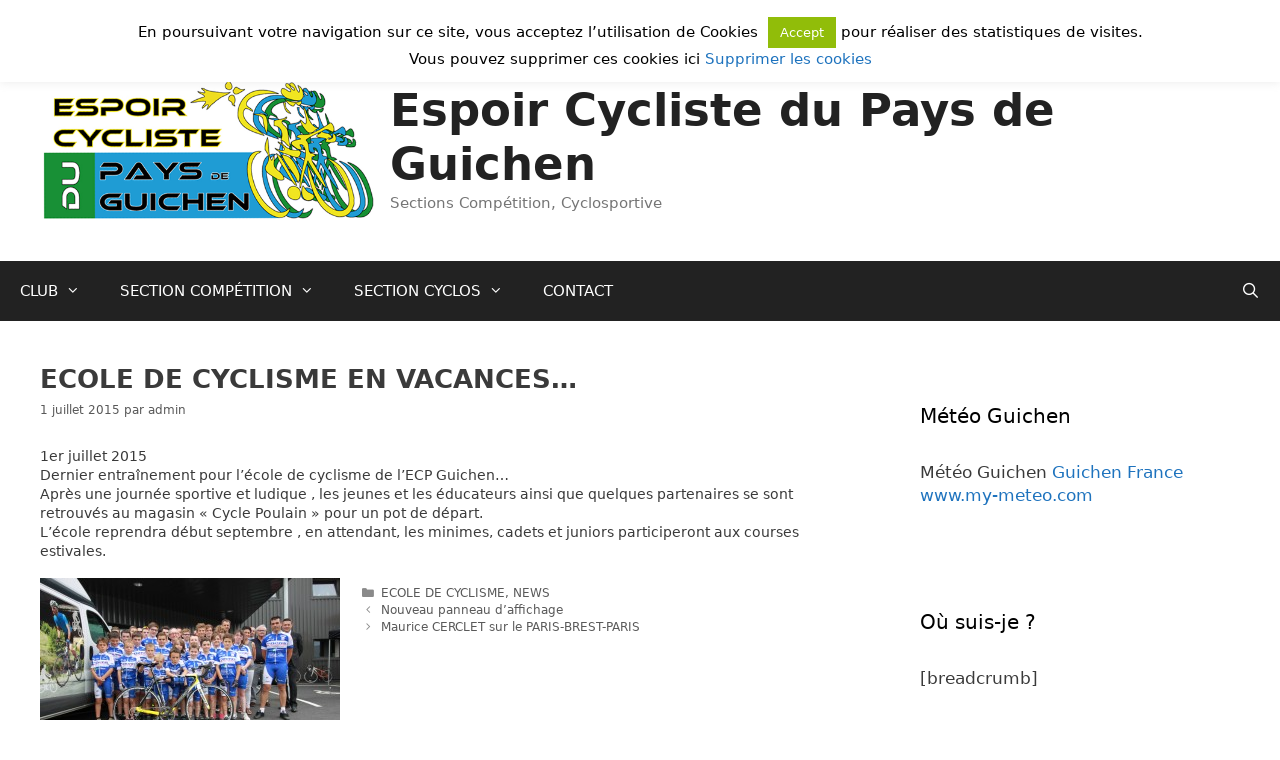

--- FILE ---
content_type: application/javascript
request_url: https://ecpguichen.fr/wp-content/plugins/gpx-viewer/js/leaflet-editable-polyline.js
body_size: 4757
content:
L.Polyline.polylineEditor = L.Polyline.extend({
    _prepareMapIfNeeded: function() {
        var that = this;
        that._changed = false;

        if(this._map._editablePolylines != null) {
            return
        }

        // Container for all editable polylines on this map:
        this._map._editablePolylines = [];
        this._map._editablePolylinesEnabled = true;

        // Click anywhere on map to add a new point-polyline:
        if(this._options.newPolylines) {
            console.log('click na map');
            that._map.on('dblclick', function(event) {
                console.log('click, target=' + (event.target == that._map) + ' type=' + event.type);
                if(that._map.isEditablePolylinesBusy())
                    return;

                var latLng = event.latlng;
                if(that._options.newPolylineConfirmMessage)
                    if(!confirm(that._options.newPolylineConfirmMessage))
                        return

                var contexts = [{'originalPolylineNo': null, 'originalPointNo': null}];
                L.Polyline.PolylineEditor([latLng], that._options, contexts).addTo(that._map);

                that._showBoundMarkers();
                that._changed = true;
            });
        }

        /**
         * Check if there is *any* busy editable polyline on this map.
         */
        this._map.isEditablePolylinesBusy = function() {
            var map = this;
            for(var i = 0; i < map._editablePolylines.length; i++)
                if(map._editablePolylines[i]._isBusy())
                    return true;

            return false;
        };

        /**
         * Enable/disable editing.
         */
        this._map.setEditablePolylinesEnabled = function(enabled) {
            var map = this;
            map._editablePolylinesEnabled = enabled;
            for(var i = 0; i < map._editablePolylines.length; i++) {
                var polyline = map._editablePolylines[i];
                if(enabled) {
                    polyline._showBoundMarkers();
                } else {
                    polyline._hideAll();
                }
            }
        };

        /*
         * Utility method added to this map to retreive editable 
         * polylines.
         */
        this._map.getEditablePolylines = function() {
            var map = this;
            return map._editablePolylines;
        }

        this._map.fixAroundEditablePoint = function(marker) {
            var map = this;
            for(var i = 0; i < map._editablePolylines.length; i++) {
                var polyline = map._editablePolylines[i];
                polyline._reloadPolyline(marker);
            }
        }
    },
    /**
     * Will add all needed methods to this polyline.
     */
    _addMethods: function() {
        var that = this;

        this._init = function(options, contexts) {
            this._prepareMapIfNeeded();

            /**
             * Since all point editing is done by marker events, markers 
             * will be the main holder of the polyline points locations.
             * Every marker contains a reference to the newPointMarker 
             * *before* him (=> the first marker has newPointMarker=null).
             */
            this._parseOptions(options);

            this._markers = [];
            var points = this.getLatLngs();
            var length = points.length;
            for(var i = 0; i < length; i++) {
                var marker = this._addMarkers(i, points[i]);
                if(! ('context' in marker)) {
                    marker.context = {}
                    if(that._contexts != null) {
                        marker.context = contexts[i];
                    }
                }

                if(marker.context && ! ('originalPointNo' in marker.context))
                    marker.context.originalPointNo = i;
                if(marker.context && ! ('originalPolylineNo' in marker.context))
                    marker.context.originalPolylineNo = that._map._editablePolylines.length;
            }

            // Map move => show different editable markers:
            var map = this._map;
            this._map.on("zoomend", function(e) {
                that._showBoundMarkers();
            });
            this._map.on("moveend", function(e) {
                that._showBoundMarkers();
            });

            if(this._desiredPolylineNo && this._desiredPolylineNo != null) {
                this._map._editablePolylines.splice(this._desiredPolylineNo, 0, this);
            } else {
                this._map._editablePolylines.push(this);
            }
        };

        /**
         * Check if is busy adding/moving new nodes. Note, there may be 
         * *other* editable polylines on the same map which *are* busy.
         */
        this._isBusy = function() {
            return that._busy;
        };

        this._setBusy = function(busy) {
            that._busy = busy;
        };

        /**
         * Get markers for this polyline.
         */
        this.getPoints = function() {
            return this._markers;
        };

        this.isChanged = function() {
            return this._changed;
        }

        this._parseOptions = function(options) {
            if(!options)
                options = {};

            // Do not show edit markers if more than maxMarkers would be shown:
            if(!('maxMarkers' in options))
                options.maxMarkers = 100;
            if(!('newPolylines' in options))
                options.newPolylines = false;
            if(!('newPolylineConfirmMessage' in options))
                options.newPolylineConfirmMessage = '';
            if(!('addFirstLastPointEvent' in options))
                options.addFirstLastPointEvent = 'click';
            if(!('customPointListeners' in options))
                options.customPointListeners = {};
            if(!('customNewPointListeners' in options))
                options.customNewPointListeners = {};

            this._options = options;
        };

        /**
         * Show only markers in current map bounds *is* there are only a certain 
         * number of markers. This method is called on eventy that change map 
         * bounds.
         */
        this._showBoundMarkers = function() {
            if (!that._map) {
                return;
            }
            
            this._setBusy(false);

            if(!that._map._editablePolylinesEnabled) {
                console.log('Do not show because editing is disabled');
                return;
            }

            var bounds = that._map.getBounds();
            var found = 0;
            for(var polylineNo in that._map._editablePolylines) {
                var polyline = that._map._editablePolylines[polylineNo];
                for(var markerNo in polyline._markers) {
                    var marker = polyline._markers[markerNo];
                    if(bounds.contains(marker.getLatLng()))
                        found += 1;
                }
            }

            for(var polylineNo in that._map._editablePolylines) {
                var polyline = that._map._editablePolylines[polylineNo];
                for(var markerNo in polyline._markers) {
                    var marker = polyline._markers[markerNo];
                    if(found < that._options.maxMarkers) {
                        that._setMarkerVisible(marker, bounds.contains(marker.getLatLng()));
                        that._setMarkerVisible(marker.newPointMarker, markerNo > 0 && bounds.contains(marker.getLatLng()));
                    } else {
                        that._setMarkerVisible(marker, false);
                        that._setMarkerVisible(marker.newPointMarker, false);
                    }
                }
            }
        };

        /**
         * Used when adding/moving points in order to disable the user to mess 
         * with other markers (+ easier to decide where to put the point 
         * without too many markers).
         */
        this._hideAll = function(except) {
            this._setBusy(true);
            for(var polylineNo in that._map._editablePolylines) {
                console.log("hide " + polylineNo + " markers");
                var polyline = that._map._editablePolylines[polylineNo];
                for(var markerNo in polyline._markers) {
                    var marker = polyline._markers[markerNo];
                    if(except == null || except != marker)
                        polyline._setMarkerVisible(marker, false);
                    if(except == null || except != marker.newPointMarker)
                        polyline._setMarkerVisible(marker.newPointMarker, false);
                }
            }
        }

        /**
         * Show/hide marker.
         */
        this._setMarkerVisible = function(marker, show) {
            if(!marker)
                return;

            var map = this._map;
            if(show) {
                if(!marker._visible) {
                    if(!marker._map) { // First show for this marker:
                        marker.addTo(map);
                    } else { // Marker was already shown and hidden:
                        map.addLayer(marker);
                    }
                    marker._map = map;
                }
                marker._visible = true;
            } else {
                if(marker._visible) {
                    map.removeLayer(marker);
                }
                marker._visible = false;
            }
        };

        /**
         * Reload polyline. If it is busy, then the bound markers will not be 
         * shown. 
         */
        this._reloadPolyline = function(fixAroundPointNo) {
            that.setLatLngs(that._getMarkerLatLngs());
            if(fixAroundPointNo != null)
                that._fixAround(fixAroundPointNo);
            that._showBoundMarkers();
            that._changed = true;
        }

        /**
         * Add two markers (a point marker and his newPointMarker) for a 
         * single point.
         *
         * Markers are not added on the map here, the marker.addTo(map) is called 
         * only later when needed first time because of performance issues.
         */
        this._addMarkers = function(pointNo, latLng, fixNeighbourPositions) {
            var that = this;
            var points = this.getLatLngs();
            var marker = L.marker(latLng, {draggable: true, icon: this._options.pointIcon});

            marker.newPointMarker = null;
            marker.on('dragstart', function(event) {
                var pointNo = that._getPointNo(event.target);
                var previousPoint = pointNo && pointNo > 0 ? that._markers[pointNo - 1].getLatLng() : null;
                var nextPoint = pointNo < that._markers.length - 1 ? that._markers[pointNo + 1].getLatLng() : null;
                that._setupDragLines(marker, previousPoint, nextPoint);
                that._hideAll(marker);
            });
            marker.on('dragend', function(event) {
                var marker = event.target;
                var pointNo = that._getPointNo(event.target);
                setTimeout(function() {
                    that._reloadPolyline(pointNo);
                }, 25);
            });
            marker.on('contextmenu', function(event) {
                var marker = event.target;
                var pointNo = that._getPointNo(event.target);
                that._map.removeLayer(marker);
                that._map.removeLayer(newPointMarker);
                that._markers.splice(pointNo, 1);
                that._reloadPolyline(pointNo);
            });
            marker.on(that._options.addFirstLastPointEvent, function(event) {

                console.log('click on marker');
                var marker = event.target;
                var pointNo = that._getPointNo(event.target);
                console.log('pointNo=' + pointNo + ' that._markers.length=' + that._markers.length);
                event.dont;
                if(pointNo == 0 || pointNo == that._markers.length - 1) {
                    console.log('first or last');
                    that._prepareForNewPoint(marker, pointNo == 0 ? 0 : pointNo + 1);
                } else {
                    console.log('not first or last');
                }
            });

            var previousPoint = points[pointNo == 0 ? pointNo : pointNo - 1];
            var newPointMarker = L.marker([(latLng.lat + previousPoint.lat) / 2.,
                                           (latLng.lng + previousPoint.lng) / 2.],
                                          {draggable: true, icon: this._options.newPointIcon});
            marker.newPointMarker = newPointMarker;
            newPointMarker.on('dragstart', function(event) {
                var pointNo = that._getPointNo(event.target);
                var previousPoint = that._markers[pointNo - 1].getLatLng();
                var nextPoint = that._markers[pointNo].getLatLng();
                that._setupDragLines(marker.newPointMarker, previousPoint, nextPoint);

                that._hideAll(marker.newPointMarker);
            });
            newPointMarker.on('dragend', function(event) {
                var marker = event.target;
                var pointNo = that._getPointNo(event.target);
                that._addMarkers(pointNo, marker.getLatLng(), true);
                setTimeout(function() {
                    that._reloadPolyline();
                }, 25);
            });
            newPointMarker.on('contextmenu', function(event) {
				if (!confirm(edit_translation.slicing))
					return;
                // 1. Remove this polyline from map
                var marker = event.target;
                var pointNo = that._getPointNo(marker);
                var markers = that.getPoints();
                that._hideAll();

                var secondPartMarkers = that._markers.slice(pointNo, pointNo.length);
                that._markers.splice(pointNo, that._markers.length - pointNo);

                that._reloadPolyline();

                var points = [];
                var contexts = [];
                for(var i = 0; i < secondPartMarkers.length; i++) {
                    var marker = secondPartMarkers[i];
                    points.push(marker.getLatLng());
                    contexts.push(marker.context);
                }

                console.log('points:' + points);
                console.log('contexts:' + contexts);

                // Need to know the current polyline order numbers, because 
                // the splitted one need to be inserted immediately after:
                var originalPolylineNo = that._map._editablePolylines.indexOf(that);

                L.Polyline.PolylineEditor(points, that._options, contexts, originalPolylineNo + 1)
                                          .addTo(that._map);

                that._showBoundMarkers();
            });

            this._markers.splice(pointNo, 0, marker);

            // User-defined custom event listeners:
            if(that._options.customPointListeners)
                for(var eventName in that._options.customPointListeners)
                    marker.on(eventName, that._options.customPointListeners[eventName]);
            if(that._options.customNewPointListeners)
                for(var eventName in that._options.customNewPointListeners)
                    newPointMarker.on(eventName, that._options.customNewPointListeners[eventName]);

            if(fixNeighbourPositions) {
                this._fixAround(pointNo);
            }

            return marker;
        };

        /**
         * Event handlers for first and last point.
         */
        this._prepareForNewPoint = function(marker, pointNo) {
            // This is slightly delayed to prevent the same propagated event 
            // to be catched here:
            setTimeout(
                function() {
                    that._hideAll();
                    that._setupDragLines(marker, marker.getLatLng());
                    that._map.once('click', function(event) {
                        if(that._markers.length == 1) {
                            pointNo += 1;
                        }
                        console.log('dodajemo na ' + pointNo + ' - ' + event.latlng);
                        that._addMarkers(pointNo, event.latlng, true);
                        that._reloadPolyline();
                    });
                },
                100
            );
        };

        /**
         * Fix nearby new point markers when the new point is created.
         */
        this._fixAround = function(pointNoOrMarker) {
            if((typeof pointNoOrMarker) == 'number')
                var pointNo = pointNoOrMarker;
            else
                var pointNo = that._markers.indexOf(pointNoOrMarker);

            if(pointNo < 0)
                return;

            var previousMarker = pointNo == 0 ? null : that._markers[pointNo - 1];
            var marker = that._markers[pointNo];
            var nextMarker = pointNo < that._markers.length - 1 ? that._markers[pointNo + 1] : null;
            if(marker && previousMarker) {
                marker.newPointMarker.setLatLng([(previousMarker.getLatLng().lat + marker.getLatLng().lat) / 2.,
                                                 (previousMarker.getLatLng().lng + marker.getLatLng().lng) / 2.]);
            }
            if(marker && nextMarker) {
                nextMarker.newPointMarker.setLatLng([(marker.getLatLng().lat + nextMarker.getLatLng().lat) / 2.,
                                                     (marker.getLatLng().lng + nextMarker.getLatLng().lng) / 2.]);
            }
        };

        /**
         * Find the order number of the marker.
         */
        this._getPointNo = function(marker) {
            for(var i = 0; i < this._markers.length; i++) {
                if(marker == this._markers[i] || marker == this._markers[i].newPointMarker) {
                    return i;
                }
            }
            return -1;
        };

        /**
         * Get polyline latLngs based on marker positions.
         */
        this._getMarkerLatLngs = function() {
            var result = [];
            for(var i = 0; i < this._markers.length; i++)
                result.push(this._markers[i].getLatLng());
            return result;
        };

        this._setupDragLines = function(marker, point1, point2) {
            var line1 = null;
            var line2 = null;
            if(point1) line1 = L.polyline([marker.getLatLng(), point1], {dasharray: "5,1", weight: 1})
                                .addTo(that._map);
            if(point2) line2 = L.polyline([marker.getLatLng(), point2], {dasharray: "5,1", weight: 1})
                                .addTo(that._map);

            var moveHandler = function(event) {
                if(line1)
                    line1.setLatLngs([event.latlng, point1]);
                if(line2)
                    line2.setLatLngs([event.latlng, point2]);
            };

            var stopHandler = function(event) {
                if (that._map) {
                    that._map.off('mousemove', moveHandler);
                    marker.off('dragend', stopHandler);
                    if(line1) that._map.removeLayer(line1);
                    if(line2) that._map.removeLayer(line2);
                    console.log('STOPPED');
                    if(event.target != that._map) {
                        that._map.fire('click', event);
                    }
                }
            };

            that._map.on('mousemove', moveHandler);
            marker.on('dragend', stopHandler);

            that._map.once('click', stopHandler);
            marker.once('click', stopHandler);
            if(line1) line1.once('click', stopHandler);
            if(line2) line2.once('click', stopHandler);
        }
    }
});

L.Polyline.polylineEditor.addInitHook(function () {
    this.on('add', function(event) {
        this._map = event.target._map;
        this._addMethods();

        /**
         * When addint a new point we must disable the user to mess with other 
         * markers. One way is to check everywhere if the user is busy. The 
         * other is to just remove other markers when the user is doing 
         * somethinng.
         *
         * TODO: Decide the right way to do this and then leave only _busy or 
         * _hideAll().
         */
        this._busy = false;
        this._initialized = false;

        this._init(this._options, this._contexts);

        this._initialized = true;

        return this;
    });

    this.on('remove', function(event) {
        var polyline = event.target;
        var map = polyline._map;
        var polylines = map.getEditablePolylines();
        var index = polylines.indexOf(polyline);
        if (index > -1) {
            polylines[index]._markers.forEach(function(marker) {
                map.removeLayer(marker);
                if(marker.newPointMarker)
                    map.removeLayer(marker.newPointMarker);
            });
            polylines.splice(index, 1);
        }
    });
});

/**
 * Construct a new editable polyline.
 *
 * latlngs    ... a list of points (or two-element tuples with coordinates)
 * options    ... polyline options
 * contexts   ... custom contexts for every point in the polyline. Must have the 
 *                same number of elements as latlngs and this data will be 
 *                preserved when new points are added or polylines splitted.
 * polylineNo ... insert this polyline in a specific order (used when splitting).
 *
 * More about contexts:
 * This is an array of objects that will be kept as "context" for every 
 * point. Marker will keep this value as marker.context. New markers will 
 * have context set to null.
 *
 * Contexts must be the same size as the polyline size!
 *
 * By default, even without calling this method -- every marker will have 
 * context with one value: marker.context.originalPointNo with the 
 * original order number of this point. The order may change if some 
 * markers before this one are delted or new added.
 */
L.Polyline.PolylineEditor = function(latlngs, options, contexts, polylineNo) {
    // Since the app code may not be able to explicitly call the 
    // initialization of all editable polylines (if the user created a new 
    // one by splitting an existing), with this method you can control the 
    // options for new polylines:

    if(options.prepareOptions) {
        options.prepareOptions(options);
    }

    var result = new L.Polyline.polylineEditor(latlngs, options);
    result._options = options;
    result._contexts = contexts;
    result._desiredPolylineNo = polylineNo

    return result;
};
